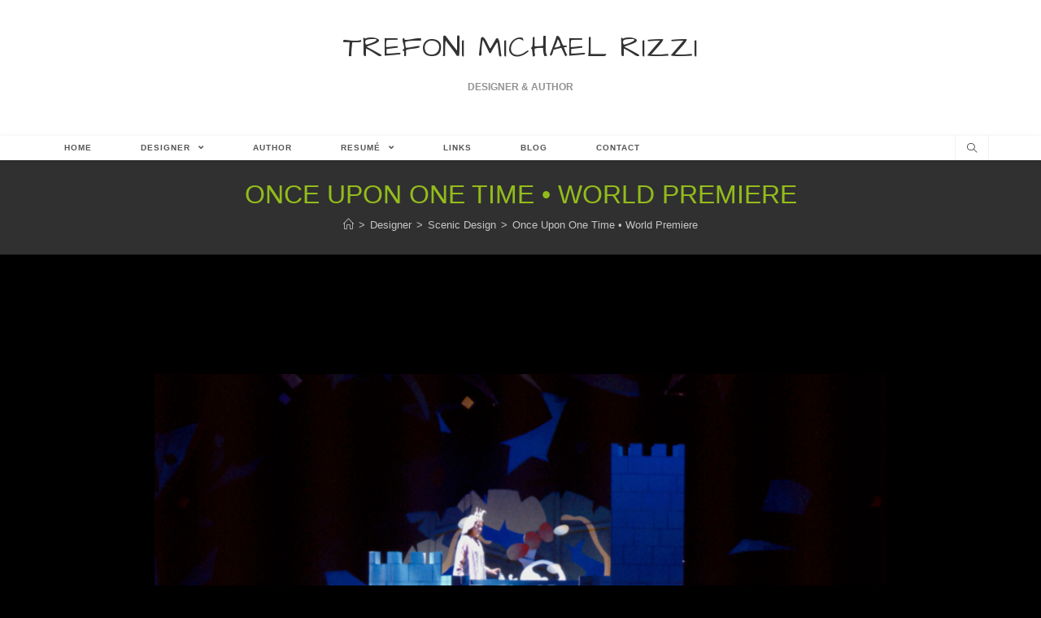

--- FILE ---
content_type: text/html; charset=UTF-8
request_url: http://tmrizzi.com/designer/scenic-design/once-upon-one-time/
body_size: 8486
content:

<!DOCTYPE html>
<html class="html" lang="en-US" itemscope itemtype="http://schema.org/WebPage">
<head>
	<meta charset="UTF-8">
	<link rel="profile" href="http://gmpg.org/xfn/11">

	<title>Once Upon One Time • World Premiere &#8211; Trefoni Michael Rizzi</title>
<meta name='robots' content='max-image-preview:large' />
<link rel="pingback" href="http://tmrizzi.com/xmlrpc.php">
<meta name="viewport" content="width=device-width, initial-scale=1"><meta property="og:type" content="article" />
<meta property="og:title" content="Once Upon One Time • World Premiere" />
<meta property="og:description" content="Scenic Design • Kennedy Theatre • Tamara Hunt • Director" />
<meta property="og:url" content="http://tmrizzi.com/designer/scenic-design/once-upon-one-time/" />
<meta property="og:site_name" content="Trefoni Michael Rizzi" />
<meta property="article:author" content="www.facebook.com/trefoni.rizzi" />
<meta property="article:publisher" content="www.facebook.com/trefoni.rizzi" />
<meta name="twitter:card" content="summary_large_image" />
<meta name="twitter:title" content="Once Upon One Time • World Premiere" />
<meta name="twitter:description" content="Scenic Design • Kennedy Theatre • Tamara Hunt • Director" />
<meta name="twitter:site" content="@tmrizzi" />
<meta name="twitter:creator" content="@tmrizzi" />
<link rel='dns-prefetch' href='//cdnjs.cloudflare.com' />
<link rel='dns-prefetch' href='//use.fontawesome.com' />
<link rel='dns-prefetch' href='//fonts.googleapis.com' />
<link rel='dns-prefetch' href='//s.w.org' />
<link rel="alternate" type="application/rss+xml" title="Trefoni Michael Rizzi &raquo; Feed" href="http://tmrizzi.com/feed/" />
<link rel="alternate" type="application/rss+xml" title="Trefoni Michael Rizzi &raquo; Comments Feed" href="http://tmrizzi.com/comments/feed/" />
<link rel="alternate" type="application/rss+xml" title="Trefoni Michael Rizzi &raquo; Once Upon One Time • World Premiere Comments Feed" href="http://tmrizzi.com/designer/scenic-design/once-upon-one-time/feed/" />
		<script type="text/javascript">
			window._wpemojiSettings = {"baseUrl":"https:\/\/s.w.org\/images\/core\/emoji\/13.0.1\/72x72\/","ext":".png","svgUrl":"https:\/\/s.w.org\/images\/core\/emoji\/13.0.1\/svg\/","svgExt":".svg","source":{"concatemoji":"http:\/\/tmrizzi.com\/wp-includes\/js\/wp-emoji-release.min.js?ver=5.7.14"}};
			!function(e,a,t){var n,r,o,i=a.createElement("canvas"),p=i.getContext&&i.getContext("2d");function s(e,t){var a=String.fromCharCode;p.clearRect(0,0,i.width,i.height),p.fillText(a.apply(this,e),0,0);e=i.toDataURL();return p.clearRect(0,0,i.width,i.height),p.fillText(a.apply(this,t),0,0),e===i.toDataURL()}function c(e){var t=a.createElement("script");t.src=e,t.defer=t.type="text/javascript",a.getElementsByTagName("head")[0].appendChild(t)}for(o=Array("flag","emoji"),t.supports={everything:!0,everythingExceptFlag:!0},r=0;r<o.length;r++)t.supports[o[r]]=function(e){if(!p||!p.fillText)return!1;switch(p.textBaseline="top",p.font="600 32px Arial",e){case"flag":return s([127987,65039,8205,9895,65039],[127987,65039,8203,9895,65039])?!1:!s([55356,56826,55356,56819],[55356,56826,8203,55356,56819])&&!s([55356,57332,56128,56423,56128,56418,56128,56421,56128,56430,56128,56423,56128,56447],[55356,57332,8203,56128,56423,8203,56128,56418,8203,56128,56421,8203,56128,56430,8203,56128,56423,8203,56128,56447]);case"emoji":return!s([55357,56424,8205,55356,57212],[55357,56424,8203,55356,57212])}return!1}(o[r]),t.supports.everything=t.supports.everything&&t.supports[o[r]],"flag"!==o[r]&&(t.supports.everythingExceptFlag=t.supports.everythingExceptFlag&&t.supports[o[r]]);t.supports.everythingExceptFlag=t.supports.everythingExceptFlag&&!t.supports.flag,t.DOMReady=!1,t.readyCallback=function(){t.DOMReady=!0},t.supports.everything||(n=function(){t.readyCallback()},a.addEventListener?(a.addEventListener("DOMContentLoaded",n,!1),e.addEventListener("load",n,!1)):(e.attachEvent("onload",n),a.attachEvent("onreadystatechange",function(){"complete"===a.readyState&&t.readyCallback()})),(n=t.source||{}).concatemoji?c(n.concatemoji):n.wpemoji&&n.twemoji&&(c(n.twemoji),c(n.wpemoji)))}(window,document,window._wpemojiSettings);
		</script>
		<style type="text/css">
img.wp-smiley,
img.emoji {
	display: inline !important;
	border: none !important;
	box-shadow: none !important;
	height: 1em !important;
	width: 1em !important;
	margin: 0 .07em !important;
	vertical-align: -0.1em !important;
	background: none !important;
	padding: 0 !important;
}
</style>
	<link rel='stylesheet' id='wp-block-library-css'  href='http://tmrizzi.com/wp-includes/css/dist/block-library/style.min.css?ver=5.7.14' type='text/css' media='all' />
<link rel='stylesheet' id='wp-block-library-theme-css'  href='http://tmrizzi.com/wp-includes/css/dist/block-library/theme.min.css?ver=5.7.14' type='text/css' media='all' />
<link rel='stylesheet' id='ngg_pro_slideshow_theme_css-css'  href='http://tmrizzi.com/wp-content/plugins/nextgen-gallery-pro/modules/nextgen_pro_slideshow/static/theme/galleria.nextgen_pro_slideshow.css?ver=2.0' type='text/css' media='all' />
<link rel='stylesheet' id='ngg_trigger_buttons-css'  href='http://tmrizzi.com/wp-content/plugins/nextgen-gallery/products/photocrati_nextgen/modules/nextgen_gallery_display/static/trigger_buttons.css?ver=3.11' type='text/css' media='all' />
<link rel='stylesheet' id='fancybox-0-css'  href='http://tmrizzi.com/wp-content/plugins/nextgen-gallery/products/photocrati_nextgen/modules/lightbox/static/fancybox/jquery.fancybox-1.3.4.css?ver=3.11' type='text/css' media='all' />
<link rel='stylesheet' id='fontawesome_v4_shim_style-css'  href='https://use.fontawesome.com/releases/v5.3.1/css/v4-shims.css?ver=5.7.14' type='text/css' media='all' />
<link rel='stylesheet' id='photocrati-image_protection-css-css'  href='http://tmrizzi.com/wp-content/plugins/nextgen-gallery-pro/modules/image_protection/static/custom.css?ver=5.7.14' type='text/css' media='all' />
<link rel='preload' as='style' crossorigin onload="this.rel='stylesheet'" id='font-awesome-css'  href='http://tmrizzi.com/wp-content/themes/photocrati/assets/fonts/fontawesome/css/all.min.css?ver=5.7.2' type='text/css' media='all' />
<link rel='stylesheet' id='dashicons-css'  href='http://tmrizzi.com/wp-includes/css/dashicons.min.css?ver=5.7.14' type='text/css' media='all' />
<link rel='preload' as='style' crossorigin onload="this.rel='stylesheet'" id='simple-line-icons-css'  href='http://tmrizzi.com/wp-content/themes/photocrati/assets/css/third/simple-line-icons.min.css?ver=2.4.0' type='text/css' media='all' />
<link rel='stylesheet' id='reactr-style-css'  href='http://tmrizzi.com/wp-content/themes/photocrati/assets/css/style.min.css?ver=10.0.11' type='text/css' media='all' />
<link rel='stylesheet' id='reactr-google-font-architects-daughter-css'  href='//fonts.googleapis.com/css?family=Architects+Daughter%3A100%2C200%2C300%2C400%2C500%2C600%2C700%2C800%2C900%2C100i%2C200i%2C300i%2C400i%2C500i%2C600i%2C700i%2C800i%2C900i&#038;subset=latin&#038;ver=5.7.14' type='text/css' media='all' />
<link rel='stylesheet' id='nextgen_widgets_style-css'  href='http://tmrizzi.com/wp-content/plugins/nextgen-gallery/products/photocrati_nextgen/modules/widget/static/widgets.css?ver=3.11' type='text/css' media='all' />
<link rel='stylesheet' id='nextgen_basic_thumbnails_style-css'  href='http://tmrizzi.com/wp-content/plugins/nextgen-gallery/products/photocrati_nextgen/modules/nextgen_basic_gallery/static/thumbnails/nextgen_basic_thumbnails.css?ver=3.11' type='text/css' media='all' />
<link rel='stylesheet' id='nextgen_basic_slideshow_style-css'  href='http://tmrizzi.com/wp-content/plugins/nextgen-gallery/products/photocrati_nextgen/modules/nextgen_basic_gallery/static/slideshow/ngg_basic_slideshow.css?ver=3.11' type='text/css' media='all' />
<link rel='stylesheet' id='reactr-side-panel-style-css'  href='http://tmrizzi.com/wp-content/themes/photocrati/inc/side-panel/assets/css/style.min.css?ver=5.7.14' type='text/css' media='all' />
<link rel='stylesheet' id='nggallery-css'  href='http://tmrizzi.com/wp-content/ngg_styles/nggallery.css?ver=3.11' type='text/css' media='all' />
<script type='text/javascript' src='http://tmrizzi.com/wp-includes/js/jquery/jquery.min.js?ver=3.5.1' id='jquery-core-js'></script>
<script type='text/javascript' src='http://tmrizzi.com/wp-includes/js/jquery/jquery-migrate.min.js?ver=3.3.2' id='jquery-migrate-js'></script>
<script type='text/javascript' src='http://tmrizzi.com/wp-content/plugins/nextgen-gallery-pro/modules/galleria/static/galleria-1.6.1.js?ver=1.6.1' id='ngg_galleria-js'></script>
<script type='text/javascript' src='http://tmrizzi.com/wp-content/plugins/nextgen-gallery-pro/modules/galleria/static/intersection-observer.js?ver=20181023' id='ngg_intersection_observer_polyfill-js'></script>
<script type='text/javascript' src='http://tmrizzi.com/wp-content/plugins/nextgen-gallery-pro/modules/galleria/static/ngg_galleria.js?ver=1.0' id='ngg_galleria_init-js'></script>
<script type='text/javascript' src='http://tmrizzi.com/wp-content/plugins/nextgen-gallery-pro/modules/picturefill/static/picturefill.min.js?ver=3.0.2' id='picturefill-js'></script>
<script type='text/javascript' id='photocrati_ajax-js-extra'>
/* <![CDATA[ */
var photocrati_ajax = {"url":"http:\/\/tmrizzi.com\/index.php?photocrati_ajax=1","wp_home_url":"http:\/\/tmrizzi.com","wp_site_url":"http:\/\/tmrizzi.com","wp_root_url":"http:\/\/tmrizzi.com","wp_plugins_url":"http:\/\/tmrizzi.com\/wp-content\/plugins","wp_content_url":"http:\/\/tmrizzi.com\/wp-content","wp_includes_url":"http:\/\/tmrizzi.com\/wp-includes\/","ngg_param_slug":"nggallery"};
/* ]]> */
</script>
<script type='text/javascript' src='http://tmrizzi.com/wp-content/plugins/nextgen-gallery/products/photocrati_nextgen/modules/ajax/static/ajax.min.js?ver=3.11' id='photocrati_ajax-js'></script>
<script type='text/javascript' src='https://use.fontawesome.com/releases/v5.3.1/js/v4-shims.js?ver=5.3.1' id='fontawesome_v4_shim-js'></script>
<script type='text/javascript' defer integrity="sha384-kW+oWsYx3YpxvjtZjFXqazFpA7UP/MbiY4jvs+RWZo2+N94PFZ36T6TFkc9O3qoB" crossorigin="anonymous" data-auto-replace-svg="false" data-keep-original-source="false" data-search-pseudo-elements src='https://use.fontawesome.com/releases/v5.3.1/js/all.js?ver=5.3.1' id='fontawesome-js'></script>
<script type='text/javascript' src='http://tmrizzi.com/wp-content/plugins/nextgen-gallery-pro/modules/image_protection/static/pressure.js?ver=5.7.14' id='pressure-js'></script>
<script type='text/javascript' id='photocrati-image_protection-js-js-extra'>
/* <![CDATA[ */
var photocrati_image_protection_global = {"enabled":"1"};
/* ]]> */
</script>
<script type='text/javascript' src='http://tmrizzi.com/wp-content/plugins/nextgen-gallery-pro/modules/image_protection/static/custom.js?ver=2.2.0' id='photocrati-image_protection-js-js'></script>
<link rel="https://api.w.org/" href="http://tmrizzi.com/wp-json/" /><link rel="alternate" type="application/json" href="http://tmrizzi.com/wp-json/wp/v2/pages/370" /><link rel="EditURI" type="application/rsd+xml" title="RSD" href="http://tmrizzi.com/xmlrpc.php?rsd" />
<link rel="wlwmanifest" type="application/wlwmanifest+xml" href="http://tmrizzi.com/wp-includes/wlwmanifest.xml" /> 
<meta name="generator" content="WordPress 5.7.14" />
<link rel="canonical" href="http://tmrizzi.com/designer/scenic-design/once-upon-one-time/" />
<link rel='shortlink' href='http://tmrizzi.com/?p=370' />
<link rel="alternate" type="application/json+oembed" href="http://tmrizzi.com/wp-json/oembed/1.0/embed?url=http%3A%2F%2Ftmrizzi.com%2Fdesigner%2Fscenic-design%2Fonce-upon-one-time%2F" />
<link rel="alternate" type="text/xml+oembed" href="http://tmrizzi.com/wp-json/oembed/1.0/embed?url=http%3A%2F%2Ftmrizzi.com%2Fdesigner%2Fscenic-design%2Fonce-upon-one-time%2F&#038;format=xml" />
<style type="text/css">.recentcomments a{display:inline !important;padding:0 !important;margin:0 !important;}</style><!-- Reactr CSS -->
<style type="text/css">
.page-header{background-color:#303030}/* General CSS */body,.has-parallax-footer:not(.separate-layout) #main{background-color:#000000}body{background-image:url()}body{background-position:top center}body{background-attachment:fixed}body{background-repeat:}body{background-size:cover}/* Header CSS */#site-header.top-header .reactr-social-menu,#site-header.top-header #search-toggle{height:30px}#site-header.top-header #site-navigation-wrap .dropdown-menu >li >a,#site-header.top-header .reactr-mobile-menu-icon a{line-height:30px}#site-header.has-header-media .overlay-header-media{background-color:rgba(0,0,0,0.5)}/* Menu CSS */#site-navigation-wrap .dropdown-menu >li >a{padding:0 30px}/* Body CSS */.page-header,.has-transparent-header .page-header{padding:20px 0 20px 0}.site-breadcrumbs a,.background-image-page-header .site-breadcrumbs a{color:#c6c6c6}/* Sidebar and Footer CSS */.sidebar-container a:not(.button){color:#888888}.sidebar-container a:not(.button):hover,.sidebar-container a:not(.button):active,.sidebar-container a:not(.button):focus{color:#666666}/* Side Panel CSS */@media (max-width:768px){#side-panel-wrap{width:100px}.reactr-sp-right #side-panel-wrap{right:-100px}.reactr-sp-right.reactr-sp-opened #outer-wrap{left:-100px}.reactr-sp-left #side-panel-wrap{left:-100px}.reactr-sp-left.reactr-sp-opened #outer-wrap{right:-100px}}@media (max-width:480px){#side-panel-wrap{width:100px}.reactr-sp-right #side-panel-wrap{right:-100px}.reactr-sp-right.reactr-sp-opened #outer-wrap{left:-100px}.reactr-sp-left #side-panel-wrap{left:-100px}.reactr-sp-left.reactr-sp-opened #outer-wrap{right:-100px}}#side-panel-wrap #side-panel-content{padding:20px 30px 30px 30px}@media (max-width:959px){li.side-panel-li,#side-panel-wrap,.reactr-mobile-menu-icon a.side-panel-btn{display:none !important}}@media (max-width:959px){.side-panel-title-btn{display:none !important}}/* Typography CSS */body{color:;font-size:;line-height:;letter-spacing:0}@media (max-width:768px){body{font-size:;line-height:;letter-spacing:0}}@media (max-width:480px){body{font-size:;line-height:;letter-spacing:0}}h1,h2,h3,h4,h5,h6,.theme-heading,.widget-title,.reactr-widget-recent-posts-title,.comment-reply-title,.entry-title,.sidebar-box .widget-title{color:;line-height:;letter-spacing:0}@media (max-width:768px){h1,h2,h3,h4,h5,h6,.theme-heading,.widget-title,.reactr-widget-recent-posts-title,.comment-reply-title,.entry-title,.sidebar-box .widget-title{font-size:;line-height:;letter-spacing:0}}@media (max-width:480px){h1,h2,h3,h4,h5,h6,.theme-heading,.widget-title,.reactr-widget-recent-posts-title,.comment-reply-title,.entry-title,.sidebar-box .widget-title{font-size:;line-height:;letter-spacing:0}}h1{color:;font-size:;line-height:;letter-spacing:0}@media (max-width:768px){h1{font-size:;line-height:;letter-spacing:0}}@media (max-width:480px){h1{font-size:;line-height:;letter-spacing:0}}h2{color:;font-size:;line-height:;letter-spacing:0}@media (max-width:768px){h2{font-size:;line-height:;letter-spacing:0}}@media (max-width:480px){h2{font-size:;line-height:;letter-spacing:0}}h3{color:;font-size:;line-height:;letter-spacing:0}@media (max-width:768px){h3{font-size:;line-height:;letter-spacing:0}}@media (max-width:480px){h3{font-size:;line-height:;letter-spacing:0}}h4{color:;font-size:;line-height:;letter-spacing:0}@media (max-width:768px){h4{font-size:;line-height:;letter-spacing:0}}@media (max-width:480px){h4{font-size:;line-height:;letter-spacing:0}}#site-logo a.site-logo-text,#site-logo a.site-logo-text:hover,#site-logo a.site-logo-text:focus,#site-logo a.site-logo-text:active,.middle-site-logo a,.middle-site-logo a:hover,.middle-site-logo a:focus,.middle-site-logo a:active{color:;font-family:Architects Daughter;font-size:36px;line-height:0;letter-spacing:1px}@media (max-width:768px){#site-logo a.site-logo-text,#site-logo a.site-logo-text:hover,#site-logo a.site-logo-text:focus,#site-logo a.site-logo-text:active,.middle-site-logo a,.middle-site-logo a:hover,.middle-site-logo a:focus,.middle-site-logo a:active{font-size:36px;line-height:0;letter-spacing:1px}}@media (max-width:480px){#site-logo a.site-logo-text,#site-logo a.site-logo-text:hover,#site-logo a.site-logo-text:focus,#site-logo a.site-logo-text:active,.middle-site-logo a,.middle-site-logo a:hover,.middle-site-logo a:focus,.middle-site-logo a:active{font-size:36px;line-height:0;letter-spacing:1px}}#site-description h2,#site-header.top-header #site-logo #site-description h2{color:;font-size:;letter-spacing:0}@media (max-width:768px){#site-description h2,#site-header.top-header #site-logo #site-description h2{font-size:;line-height:0;letter-spacing:0}}@media (max-width:480px){#site-description h2,#site-header.top-header #site-logo #site-description h2{font-size:;line-height:0;letter-spacing:0}}#top-bar-content,#top-bar-social-alt{font-size:;line-height:;letter-spacing:0}@media (max-width:768px){#top-bar-content,#top-bar-social-alt{font-size:;line-height:;letter-spacing:0}}@media (max-width:480px){#top-bar-content,#top-bar-social-alt{font-size:;line-height:;letter-spacing:0}}#site-navigation-wrap .dropdown-menu >li >a,#site-header.full_screen-header .fs-dropdown-menu >li >a,#site-header.top-header #site-navigation-wrap .dropdown-menu >li >a,#site-header.center-header #site-navigation-wrap .dropdown-menu >li >a,#site-header.medium-header #site-navigation-wrap .dropdown-menu >li >a,.reactr-mobile-menu-icon a{font-size:10px;letter-spacing:1px}@media (max-width:768px){#site-navigation-wrap .dropdown-menu >li >a,#site-header.full_screen-header .fs-dropdown-menu >li >a,#site-header.top-header #site-navigation-wrap .dropdown-menu >li >a,#site-header.center-header #site-navigation-wrap .dropdown-menu >li >a,#site-header.medium-header #site-navigation-wrap .dropdown-menu >li >a,.reactr-mobile-menu-icon a{font-size:10px;line-height:;letter-spacing:1px}}@media (max-width:480px){#site-navigation-wrap .dropdown-menu >li >a,#site-header.full_screen-header .fs-dropdown-menu >li >a,#site-header.top-header #site-navigation-wrap .dropdown-menu >li >a,#site-header.center-header #site-navigation-wrap .dropdown-menu >li >a,#site-header.medium-header #site-navigation-wrap .dropdown-menu >li >a,.reactr-mobile-menu-icon a{font-size:10px;line-height:;letter-spacing:1px}}.dropdown-menu ul li a.menu-link,#site-header.full_screen-header .fs-dropdown-menu ul.sub-menu li a{font-size:;line-height:;letter-spacing:px}@media (max-width:768px){.dropdown-menu ul li a.menu-link,#site-header.full_screen-header .fs-dropdown-menu ul.sub-menu li a{font-size:;line-height:;letter-spacing:px}}@media (max-width:480px){.dropdown-menu ul li a.menu-link,#site-header.full_screen-header .fs-dropdown-menu ul.sub-menu li a{font-size:;line-height:;letter-spacing:px}}.sidr-class-dropdown-menu li a,a.sidr-class-toggle-sidr-close,#mobile-dropdown ul li a,body #mobile-fullscreen ul li a{font-size:;line-height:;letter-spacing:0}@media (max-width:768px){.sidr-class-dropdown-menu li a,a.sidr-class-toggle-sidr-close,#mobile-dropdown ul li a,body #mobile-fullscreen ul li a{font-size:;line-height:;letter-spacing:0}}@media (max-width:480px){.sidr-class-dropdown-menu li a,a.sidr-class-toggle-sidr-close,#mobile-dropdown ul li a,body #mobile-fullscreen ul li a{font-size:;line-height:;letter-spacing:0}}.page-header .page-header-title,.page-header.background-image-page-header .page-header-title{color:#93bc1b;font-size:;text-transform:uppercase;line-height:;letter-spacing:0}@media (max-width:768px){.page-header .page-header-title,.page-header.background-image-page-header .page-header-title{font-size:;line-height:;letter-spacing:0}}@media (max-width:480px){.page-header .page-header-title,.page-header.background-image-page-header .page-header-title{font-size:;line-height:;letter-spacing:0}}.overlay-blog-entry-date{color:;font-size:;line-height:;letter-spacing:0}@media (max-width:768px){.overlay-blog-entry-date{font-size:;line-height:;letter-spacing:0}}@media (max-width:480px){.overlay-blog-entry-date{font-size:;line-height:;letter-spacing:0}}.blog-entry.post .blog-entry-header .entry-title a{color:#c6c6c6;font-size:;line-height:;letter-spacing:0}@media (max-width:768px){.blog-entry.post .blog-entry-header .entry-title a{font-size:;line-height:;letter-spacing:0}}@media (max-width:480px){.blog-entry.post .blog-entry-header .entry-title a{font-size:;line-height:;letter-spacing:0}}.single-post .page-header .page-header-title,.single-post .page-header.background-image-page-header .page-header-title{color:;font-size:;line-height:;letter-spacing:px}@media (max-width:768px){.single-post .page-header .page-header-title,.single-post .page-header.background-image-page-header .page-header-title{font-size:;line-height:;letter-spacing:px}}@media (max-width:480px){.single-post .page-header .page-header-title,.single-post .page-header.background-image-page-header .page-header-title{font-size:;line-height:;letter-spacing:px}}.single-post .entry-title{color:;font-size:;line-height:;letter-spacing:px}@media (max-width:768px){.single-post .entry-title{font-size:;line-height:;letter-spacing:px}}@media (max-width:480px){.single-post .entry-title{font-size:;line-height:;letter-spacing:px}}.site-breadcrumbs{font-size:;letter-spacing:0}@media (max-width:768px){.site-breadcrumbs{font-size:;line-height:;letter-spacing:0}}@media (max-width:480px){.site-breadcrumbs{font-size:;line-height:;letter-spacing:0}}.sidebar-box .widget-title{color:;font-size:;line-height:;letter-spacing:px}@media (max-width:768px){.sidebar-box .widget-title{font-size:;line-height:;letter-spacing:px}}@media (max-width:480px){.sidebar-box .widget-title{font-size:;line-height:;letter-spacing:px}}.sidebar-box,.sidebar-container input[type="text"],.sidebar-container ::placeholder,.sidebar-container select{color:;font-size:;line-height:;letter-spacing:px}@media (max-width:768px){.sidebar-box,.sidebar-container input[type="text"],.sidebar-container ::placeholder,.sidebar-container select{font-size:;line-height:;letter-spacing:px}}@media (max-width:480px){.sidebar-box,.sidebar-container input[type="text"],.sidebar-container ::placeholder,.sidebar-container select{font-size:;line-height:;letter-spacing:px}}#footer-widgets .footer-box .widget-title{color:;font-size:;line-height:;letter-spacing:px}@media (max-width:768px){#footer-widgets .footer-box .widget-title{font-size:;line-height:;letter-spacing:px}}@media (max-width:480px){#footer-widgets .footer-box .widget-title{font-size:;line-height:;letter-spacing:px}}.footer-box,#footer-widgets ::placeholder,#footer-widgets select{color:;font-size:;line-height:;letter-spacing:px}@media (max-width:768px){.footer-box,#footer-widgets ::placeholder,#footer-widgets select{font-size:;line-height:;letter-spacing:px}}@media (max-width:480px){.footer-box,#footer-widgets ::placeholder,#footer-widgets select{font-size:;line-height:;letter-spacing:px}}#footer-bottom #copyright{font-size:;line-height:;letter-spacing:0}@media (max-width:768px){#footer-bottom #copyright{font-size:;line-height:;letter-spacing:0}}@media (max-width:480px){#footer-bottom #copyright{font-size:;line-height:;letter-spacing:0}}#footer-bottom #footer-bottom-menu{font-size:;line-height:;letter-spacing:0}@media (max-width:768px){#footer-bottom #footer-bottom-menu{font-size:;line-height:;letter-spacing:0}}@media (max-width:480px){#footer-bottom #footer-bottom-menu{font-size:;line-height:;letter-spacing:0}}
</style></head>

<body class="page-template-default page page-id-370 page-child parent-pageid-25 wp-embed-responsive reactr-theme sidebar-mobile top-header-style default-breakpoint content-full-width content-max-width has-breadcrumbs reactr-sp-right reactr-sp-no-breakpoint">

	
	<div id="outer-wrap" class="site clr">

		
		<div id="wrap" class="clr">

			
			
<header id="site-header" class="top-header clr" data-height="54" itemscope="itemscope" itemtype="http://schema.org/WPHeader">
	
	
	<div class="header-bottom clr">
		<div class="container">
			

<div id="site-logo" class="clr" itemscope itemtype="http://schema.org/Brand">

	
	<div id="site-logo-inner" class="clr">

		
		
			<a href="http://tmrizzi.com/" rel="home" class="site-title site-logo-text">
				Trefoni Michael Rizzi
							</a>

		
	</div><!-- #site-logo-inner -->

	
			<div id="site-description"><h2>Designer &amp; Author</h2></div>
	
</div><!-- #site-logo -->

		</div>
	</div>

<div class="header-top clr">

	
	<div id="site-header-inner" class="clr container">

		
		<div class="left clr">

			<div class="inner">
				
						<div id="site-navigation-wrap" class="clr">
	
		
		
		<nav id="site-navigation" class="navigation main-navigation clr" itemscope="itemscope" itemtype="http://schema.org/SiteNavigationElement">

			<ul id="menu-master" class="main-menu dropdown-menu sf-menu"><li id="menu-item-51" class="menu-item menu-item-type-post_type menu-item-object-page menu-item-home menu-item-51"><a href="http://tmrizzi.com/" class="menu-link"><span class="text-wrap">Home</span></a></li><li id="menu-item-50" class="menu-item menu-item-type-post_type menu-item-object-page current-page-ancestor menu-item-has-children dropdown menu-item-50"><a href="http://tmrizzi.com/designer/" class="menu-link"><span class="text-wrap">Designer <span class="nav-arrow fas fa-angle-down"></span></span></a>
<ul class="sub-menu">
	<li id="menu-item-63" class="menu-item menu-item-type-post_type menu-item-object-page current-page-ancestor menu-item-63"><a href="http://tmrizzi.com/designer/scenic-design/" class="menu-link"><span class="text-wrap">Scenic Design</span></a></li>	<li id="menu-item-56" class="menu-item menu-item-type-post_type menu-item-object-page menu-item-56"><a href="http://tmrizzi.com/designer/lighting-design/" class="menu-link"><span class="text-wrap">Lighting Design</span></a></li>	<li id="menu-item-649" class="menu-item menu-item-type-post_type menu-item-object-page menu-item-649"><a href="http://tmrizzi.com/designer/projection-design/" class="menu-link"><span class="text-wrap">Projection Design</span></a></li>	<li id="menu-item-54" class="menu-item menu-item-type-post_type menu-item-object-page menu-item-54"><a href="http://tmrizzi.com/designer/costume-design/" class="menu-link"><span class="text-wrap">Costume Design</span></a></li>	<li id="menu-item-61" class="menu-item menu-item-type-post_type menu-item-object-page menu-item-61"><a href="http://tmrizzi.com/designer/puppetry/" class="menu-link"><span class="text-wrap">Puppetry</span></a></li>	<li id="menu-item-60" class="menu-item menu-item-type-post_type menu-item-object-page menu-item-60"><a href="http://tmrizzi.com/designer/production-design/" class="menu-link"><span class="text-wrap">Production Design</span></a></li>	<li id="menu-item-66" class="menu-item menu-item-type-post_type menu-item-object-page menu-item-66"><a href="http://tmrizzi.com/designer/web-design/" class="menu-link"><span class="text-wrap">Web Design</span></a></li>	<li id="menu-item-59" class="menu-item menu-item-type-post_type menu-item-object-page menu-item-59"><a href="http://tmrizzi.com/designer/print-design/" class="menu-link"><span class="text-wrap">Graphic Design and Branding</span></a></li></ul>
</li><li id="menu-item-49" class="menu-item menu-item-type-post_type menu-item-object-page menu-item-49"><a href="http://tmrizzi.com/author/" class="menu-link"><span class="text-wrap">Author</span></a></li><li id="menu-item-62" class="menu-item menu-item-type-post_type menu-item-object-page menu-item-has-children dropdown menu-item-62"><a href="http://tmrizzi.com/resume/" class="menu-link"><span class="text-wrap">Resumé <span class="nav-arrow fas fa-angle-down"></span></span></a>
<ul class="sub-menu">
	<li id="menu-item-55" class="menu-item menu-item-type-post_type menu-item-object-page menu-item-55"><a href="http://tmrizzi.com/resume/design-resume/" class="menu-link"><span class="text-wrap">Design Resumé</span></a></li>	<li id="menu-item-53" class="menu-item menu-item-type-post_type menu-item-object-page menu-item-53"><a href="http://tmrizzi.com/resume/author-resume/" class="menu-link"><span class="text-wrap">Author Resumé</span></a></li></ul>
</li><li id="menu-item-57" class="menu-item menu-item-type-post_type menu-item-object-page menu-item-57"><a href="http://tmrizzi.com/links/" class="menu-link"><span class="text-wrap">Links</span></a></li><li id="menu-item-69" class="menu-item menu-item-type-post_type menu-item-object-page menu-item-69"><a href="http://tmrizzi.com/blog/" class="menu-link"><span class="text-wrap">Blog</span></a></li><li id="menu-item-70" class="menu-item menu-item-type-post_type menu-item-object-page menu-item-70"><a href="http://tmrizzi.com/contact/" class="menu-link"><span class="text-wrap">Contact</span></a></li></ul>
		</nav><!-- #site-navigation -->

		
		
			</div><!-- #site-navigation-wrap -->
	
	

				
	<div class="reactr-mobile-menu-icon clr mobile-right">

		
		
		
		<a href="#" class="mobile-menu">
							<i class="fas fa-bars"></i>
							<span class="reactr-text">Menu</span>

						</a>

		
		
		
	</div><!-- #reactr-mobile-menu-navbar -->


			</div>
			
		</div>

		<div class="right clr">

			<div class="inner">
				
				<div id="search-toggle"><a href="#" class="site-search-toggle search-dropdown-toggle"><span class="icon-magnifier"></span></a></div>
<div id="searchform-dropdown" class="header-searchform-wrap clr">
	
<form method="get" class="searchform" id="searchform" action="http://tmrizzi.com/">
	<input type="text" class="field" name="s" id="s" placeholder="Search">
	</form></div><!-- #searchform-dropdown -->
			</div>

		</div>

	</div><!-- #site-header-inner -->

	
	
</div><!-- .header-top -->


	
</header><!-- #site-header -->


						
			<main id="main" class="site-main clr" >

				

<header class="page-header centered-page-header">

	
	<div class="container clr page-header-inner">

		
			<h1 class="page-header-title clr" itemprop="headline">Once Upon One Time • World Premiere</h1>

			
		
		<nav role="navigation" aria-label="Breadcrumbs" class="site-breadcrumbs clr position-under-title" itemprop="breadcrumb"><ul class="trail-items" itemscope itemtype="http://schema.org/BreadcrumbList"><meta name="numberOfItems" content="4" /><meta name="itemListOrder" content="Ascending" /><li class="trail-item trail-begin" itemprop="itemListElement" itemscope itemtype="http://schema.org/ListItem"><a href="http://tmrizzi.com" rel="home" aria-label="Home"><span itemprop="name"><span class="icon-home"></span><span class="breadcrumb-home has-icon">Home</span></span></a><span class="breadcrumb-sep">></span><meta content="1" itemprop="position" /></li><li class="trail-item" itemprop="itemListElement" itemscope itemtype="http://schema.org/ListItem"><a href="http://tmrizzi.com/designer/"><span itemprop="name">Designer</span></a><span class="breadcrumb-sep">></span><meta content="2" itemprop="position" /></li><li class="trail-item" itemprop="itemListElement" itemscope itemtype="http://schema.org/ListItem"><a href="http://tmrizzi.com/designer/scenic-design/"><span itemprop="name">Scenic Design</span></a><span class="breadcrumb-sep">></span><meta content="3" itemprop="position" /></li><li class="trail-item trail-end" itemprop="itemListElement" itemscope itemtype="http://schema.org/ListItem"><span itemprop="name">Once Upon One Time • World Premiere</span><meta content="4" itemprop="position" /></li></ul></nav>
	</div><!-- .page-header-inner -->

	
	
</header><!-- .page-header -->


	
	<div id="content-wrap" class="container clr">

		
		<div id="primary" class="content-area clr">

			
			<div id="content" class="site-content clr">

				
				
<article class="single-page-article clr">

	
<div class="entry clr" itemprop="text">
		<div class="ngg-galleria-parent nextgen_pro_slideshow"
     data-id="a1be7e880c97bade2eebb179199944be"
     id="displayed_gallery_a1be7e880c97bade2eebb179199944be">
	<div class="ngg-galleria"></div>

    <div class="ngg-galleria-offscreen-seo-wrapper">
                    <a href="http://tmrizzi.com/wp-content/gallery/once-upon-one-time/S-Time-1.jpg"
               title=""
               data-src="http://tmrizzi.com/wp-content/gallery/once-upon-one-time/S-Time-1.jpg"
               data-thumbnail="http://tmrizzi.com/wp-content/gallery/once-upon-one-time/thumbs/thumbs_S-Time-1.jpg"
               data-image-id="408"
               data-title="S-Time-1"
               data-description=""
                class="ngg-fancybox" rel="a1be7e880c97bade2eebb179199944be" data-ngg-protect="1">
                <picture>
	
<source srcset='http://tmrizzi.com/wp-content/gallery/once-upon-one-time/S-Time-1.jpg' media=''>
<img title="S-Time-1" alt="S-Time-1" width="900" height="581" style="max-width:900px;max-height:581px" src="http://tmrizzi.com/wp-content/gallery/once-upon-one-time/S-Time-1.jpg" srcset="http://tmrizzi.com/wp-content/gallery/once-upon-one-time/S-Time-1.jpg" onerror="nggRetryFailedImage(this);"/>
</picture>            </a>
                        <a href="http://tmrizzi.com/wp-content/gallery/once-upon-one-time/S-Time-2.jpg"
               title=""
               data-src="http://tmrizzi.com/wp-content/gallery/once-upon-one-time/S-Time-2.jpg"
               data-thumbnail="http://tmrizzi.com/wp-content/gallery/once-upon-one-time/thumbs/thumbs_S-Time-2.jpg"
               data-image-id="409"
               data-title="S-Time-2"
               data-description=""
                class="ngg-fancybox" rel="a1be7e880c97bade2eebb179199944be" data-ngg-protect="1">
                <picture>
	
<source srcset='http://tmrizzi.com/wp-content/gallery/once-upon-one-time/S-Time-2.jpg' media=''>
<img title="S-Time-2" alt="S-Time-2" width="900" height="581" style="max-width:900px;max-height:581px" src="http://tmrizzi.com/wp-content/gallery/once-upon-one-time/S-Time-2.jpg" srcset="http://tmrizzi.com/wp-content/gallery/once-upon-one-time/S-Time-2.jpg" onerror="nggRetryFailedImage(this);"/>
</picture>            </a>
                </div>
</div>

<p style="text-align: center;"><em>Scenic Design • Kennedy Theatre •&nbsp;Tamara Hunt • Director</em></p>
	</div> 
</article>
				
			</div><!-- #content -->

			
		</div><!-- #primary -->

		
	</div><!-- #content-wrap -->

	

        </main><!-- #main -->

        
        
        
<footer id="footer" class="site-footer" itemscope="itemscope" itemtype="http://schema.org/WPFooter">

    
    <div id="footer-inner" class="clr">

        

<div id="footer-widgets" class="reactr-row clr tablet-1-col mobile-1-col">

	
	<div class="footer-widgets-inner container">

						<div class="footer-box span_1_of_4 col col-1">
							</div><!-- .footer-one-box -->

							<div class="footer-box span_1_of_4 col col-2">
									</div><!-- .footer-one-box -->
						
							<div class="footer-box span_1_of_4 col col-3 ">
									</div><!-- .footer-one-box -->
			
							<div class="footer-box span_1_of_4 col col-4">
									</div><!-- .footer-box -->
			
	</div><!-- .container -->

	
</div><!-- #footer-widgets -->



<div id="footer-bottom" class="clr no-footer-nav">

	
	<div id="footer-bottom-inner" class="container clr">

		
		
			<div id="copyright" class="clr" role="contentinfo">
				Copyright Trefoni Michael Rizzi 2026			</div><!-- #copyright -->

		
	</div><!-- #footer-bottom-inner -->

	
</div><!-- #footer-bottom -->

        
    </div><!-- #footer-inner -->

    
</footer><!-- #footer -->
                        
    </div><!-- #wrap -->

    
</div><!-- #outer-wrap -->



<a id="scroll-top" class="scroll-top-right" href="#"><span class="fas fa-angle-up"></span></a>


<div id="sidr-close">
	<a href="#" class="toggle-sidr-close">
		<i class="icon icon-close"></i><span class="close-text">Close Menu</span>
	</a>
</div>
    
    
<div id="mobile-menu-search" class="clr">
	<form method="get" action="http://tmrizzi.com/" class="mobile-searchform">
		<input type="search" name="s" autocomplete="off" placeholder="Search" />
		<button type="submit" class="searchform-submit">
			<i class="icon icon-magnifier"></i>
		</button>
			</form>
</div><!-- .mobile-menu-search -->

<script type='text/javascript' src='http://tmrizzi.com/wp-content/plugins/nextgen-gallery-pro/modules/nextgen_pro_slideshow/static/theme/galleria.nextgen_pro_slideshow.js?ver=2.0' id='ngg_pro_slideshow_theme_js-js'></script>
<script type='text/javascript' id='ngg_common-js-extra'>
/* <![CDATA[ */

var galleries = {};
galleries.gallery_a1be7e880c97bade2eebb179199944be = {"id":null,"ids":null,"source":"galleries","src":"","container_ids":["89"],"gallery_ids":[],"album_ids":[],"tag_ids":[],"display_type":"photocrati-nextgen_pro_slideshow","display":"","exclusions":[],"order_by":"sortorder","order_direction":"ASC","image_ids":[],"entity_ids":[],"tagcloud":false,"returns":"included","slug":null,"sortorder":[],"display_settings":{"image_crop":"0","image_pan":"1","show_playback_controls":"1","show_captions":"0","caption_class":"caption_overlay_bottom","caption_height":"70","aspect_ratio":"1.5","width":"100","width_unit":"%","transition":"fade","transition_speed":"1","slideshow_speed":"5","border_size":"0","border_color":"#ffffff","ngg_triggers_display":"always","use_lightbox_effect":true,"localize_limit":"0","display_type_view":"default","_errors":[],"is_ecommerce_enabled":false,"maximum_entity_count":"500"},"excluded_container_ids":[],"maximum_entity_count":500,"__defaults_set":true,"_errors":[],"ID":"a1be7e880c97bade2eebb179199944be"};
galleries.gallery_a1be7e880c97bade2eebb179199944be.wordpress_page_root = "http:\/\/tmrizzi.com\/designer\/scenic-design\/once-upon-one-time\/";
var nextgen_lightbox_settings = {"static_path":"http:\/\/tmrizzi.com\/wp-content\/plugins\/nextgen-gallery\/products\/photocrati_nextgen\/modules\/lightbox\/static\/{placeholder}","context":"nextgen_images"};
galleries.gallery_a1be7e880c97bade2eebb179199944be.captions_enabled = false;
galleries.gallery_a1be7e880c97bade2eebb179199944be.images_list = [{"image":"http:\/\/tmrizzi.com\/wp-content\/gallery\/once-upon-one-time\/S-Time-1.jpg","srcsets":{"original":"http:\/\/tmrizzi.com\/wp-content\/gallery\/once-upon-one-time\/S-Time-1.jpg"},"use_hdpi":false,"title":"S-Time-1","description":"","image_id":408,"thumb":"http:\/\/tmrizzi.com\/wp-content\/gallery\/once-upon-one-time\/thumbs\/thumbs_S-Time-1.jpg","width":900,"height":581,"full_image":"http:\/\/tmrizzi.com\/wp-content\/gallery\/once-upon-one-time\/S-Time-1.jpg","full_use_hdpi":false,"full_srcsets":{"original":"http:\/\/tmrizzi.com\/wp-content\/gallery\/once-upon-one-time\/S-Time-1.jpg"},"thumb_dimensions":{"width":240,"height":160}},{"image":"http:\/\/tmrizzi.com\/wp-content\/gallery\/once-upon-one-time\/S-Time-2.jpg","srcsets":{"original":"http:\/\/tmrizzi.com\/wp-content\/gallery\/once-upon-one-time\/S-Time-2.jpg"},"use_hdpi":false,"title":"S-Time-2","description":"","image_id":409,"thumb":"http:\/\/tmrizzi.com\/wp-content\/gallery\/once-upon-one-time\/thumbs\/thumbs_S-Time-2.jpg","width":900,"height":581,"full_image":"http:\/\/tmrizzi.com\/wp-content\/gallery\/once-upon-one-time\/S-Time-2.jpg","full_use_hdpi":false,"full_srcsets":{"original":"http:\/\/tmrizzi.com\/wp-content\/gallery\/once-upon-one-time\/S-Time-2.jpg"},"thumb_dimensions":{"width":240,"height":160}}];
galleries.gallery_a1be7e880c97bade2eebb179199944be.images_list_limit = 0;
galleries.gallery_a1be7e880c97bade2eebb179199944be.images_list_count = 2;
/* ]]> */
</script>
<script type='text/javascript' src='http://tmrizzi.com/wp-content/plugins/nextgen-gallery/products/photocrati_nextgen/modules/nextgen_gallery_display/static/common.js?ver=3.11' id='ngg_common-js'></script>
<script type='text/javascript' id='ngg_common-js-after'>
            var nggLastTimeoutVal = 1000;

			var nggRetryFailedImage = function(img) {
				setTimeout(function(){
					img.src = img.src;
				}, nggLastTimeoutVal);
			
				nggLastTimeoutVal += 500;
			}
        
</script>
<script type='text/javascript' src='http://tmrizzi.com/wp-content/plugins/nextgen-gallery/products/photocrati_nextgen/modules/lightbox/static/lightbox_context.js?ver=3.11' id='ngg_lightbox_context-js'></script>
<script type='text/javascript' src='https://cdnjs.cloudflare.com/ajax/libs/jquery-browser/0.1.0/jquery.browser.min.js?ver=3.11' id='fancybox-0-js'></script>
<script type='text/javascript' src='http://tmrizzi.com/wp-content/plugins/nextgen-gallery/products/photocrati_nextgen/modules/lightbox/static/fancybox/jquery.easing-1.3.pack.js?ver=3.11' id='fancybox-1-js'></script>
<script type='text/javascript' src='http://tmrizzi.com/wp-content/plugins/nextgen-gallery/products/photocrati_nextgen/modules/lightbox/static/fancybox/jquery.fancybox-1.3.4.pack.js?ver=3.11' id='fancybox-2-js'></script>
<script type='text/javascript' src='http://tmrizzi.com/wp-content/plugins/nextgen-gallery/products/photocrati_nextgen/modules/lightbox/static/fancybox/nextgen_fancybox_init.js?ver=3.11' id='fancybox-3-js'></script>
<script type='text/javascript' src='http://tmrizzi.com/wp-includes/js/imagesloaded.min.js?ver=4.1.4' id='imagesloaded-js'></script>
<script type='text/javascript' id='reactr-main-js-extra'>
/* <![CDATA[ */
var reactrLocalize = {"isRTL":"","menuSearchStyle":"drop_down","sidrSource":"#sidr-close, #site-navigation, #mobile-menu-search","sidrDisplace":"1","sidrSide":"left","sidrDropdownTarget":"icon","verticalHeaderTarget":"icon"};
/* ]]> */
</script>
<script type='text/javascript' src='http://tmrizzi.com/wp-content/themes/photocrati/assets/js/main.min.js?ver=10.0.11' id='reactr-main-js'></script>
<script type='text/javascript' src='http://tmrizzi.com/wp-content/themes/photocrati/inc/side-panel/assets/js/main.min.js' id='reactr-sp-script-js'></script>
<script type='text/javascript' src='http://tmrizzi.com/wp-includes/js/wp-embed.min.js?ver=5.7.14' id='wp-embed-js'></script>
<!-- WiredMinds eMetrics tracking with Enterprise Edition V5.4 START -->
<script type='text/javascript' src='https://count.carrierzone.com/app/count_server/count.js'></script>
<script type='text/javascript'><!--
wm_custnum='4563932e0c09c063';
wm_page_name='php-cgi';
wm_group_name='/services/webpages/t/m/tmrizzi.com/cgi-bin';
wm_campaign_key='campaign_id';
wm_track_alt='';
wiredminds.count();
// -->
</script>
<!-- WiredMinds eMetrics tracking with Enterprise Edition V5.4 END -->
</body>
</html>

--- FILE ---
content_type: application/javascript
request_url: http://tmrizzi.com/wp-content/plugins/nextgen-gallery-pro/modules/galleria/static/ngg_galleria.js?ver=1.0
body_size: 2539
content:
/*! GetDevicePixelRatio | Author: Tyson Matanich, 2012 | License: MIT */
(function (window) {
    window.getDevicePixelRatio = function() {
        var ratio = 1;
        // To account for zoom, change to use deviceXDPI instead of systemXDPI
        if (window.screen.systemXDPI !== undefined
        &&  window.screen.logicalXDPI !== undefined
        &&  window.screen.systemXDPI > window.screen.logicalXDPI) {
            // Only allow for values > 1
            ratio = window.screen.systemXDPI / window.screen.logicalXDPI;
        } else if (window.devicePixelRatio !== undefined) {
            ratio = window.devicePixelRatio;
        }
        return ratio;
    };
})(this);

(function ($) {
    "use strict";

    window.ngg_galleria = {
        gallery_selector: '.ngg-galleria-parent',
        gallery_target_selector: '.ngg-galleria',

        start: function(themename) {
            var self     = this;
            var selector = this.gallery_selector + '.' + themename;

            $(selector).each(function(ndx, gallery_parent) {
                $(function() {

                    // IntersectionObserver is supported by everything but IE.
                    // TODO: Remove the unobserved gallery startup code when IE support is no longer necessary
                    if ('IntersectionObserver' in window) {
                        var observer = new IntersectionObserver(
                            function(entries) {
                                entries.forEach(function(entry) {
                                    // This gallery is now visible
                                    if (entry.intersectionRatio == 1) {
                                        self.create(gallery_parent, themename);
                                    } else {
                                        // The gallery is hidden. Destroy Galleria and its contents if it exists.
                                        var galleriaTarget = $(entry.target).find(self.gallery_target_selector).first();
                                        var galleria = galleriaTarget.data('galleria');
                                        if (galleria) {
                                            $(entry.target).html();
                                        }
                                    }
                                });
                            },
                            {
                                root: document.documentElement
                            }
                        );
                        observer.observe(gallery_parent);
                    } else {
                        self.create(gallery_parent, themename);
                    }
                });
            });
        },

        get_gallery_from_id: function (gallery_id) {
            var retval = null;

            if ('undefined' == typeof window.galleries) {
                return retval;
            }

            $.each(window.galleries, function(index, gallery) {
                if (gallery.ID == gallery_id) {
                    retval = gallery;
                }
            });

            return $.extend({}, retval);
        },

        get_setting: function(gallery, name, def) {
            if (typeof gallery != 'object') {
                gallery = this.get_gallery_from_id(gallery);
            }

            var settings = gallery.display_settings;
            var tmp = '';

            if (typeof settings !== 'undefined'
            &&  typeof settings[name] !== 'undefined'
            &&  settings[name] !== '') {
                tmp = settings[name];
            } else {
                tmp = def;
            }

            if (tmp == 1)   tmp = true;
            if (tmp == 0)   tmp = false;
            if (tmp == '1') tmp = true;
            if (tmp == '0') tmp = false;
            return tmp;
        },

        create: function(gallery_parent, themename) {
            var gallery_id = $(gallery_parent).data('id');
            var gallery = $.extend({}, this.get_gallery_from_id(gallery_id));
            var target = $(gallery_parent).find(this.gallery_target_selector).first();

            this.configure_galleria(gallery_parent, target, gallery);

            var images = gallery.images_list;

            // Massage our data for High-DPI screens
            if (window.getDevicePixelRatio() > 1) {
                $(images).each(function(ndx, image) {
                    if (image.use_hdpi) {
                        image.image = image.srcsets.hdpi;
                    }
                });
            }

            // Galleria is very picky about the data type provided to the imageMargin option
            var border_margin = this.get_setting(gallery, 'border_size', '0');
            if (typeof border_margin == 'boolean') {
                if (border_margin)  border_margin = 1;
                if (!border_margin) border_margin = 0;
            }
            border_margin = parseInt(border_margin);

            var settings = {
                theme:         themename,
                responsive:    true,
                debug:         true,
                maxScaleRatio: 1,
                dataSource:    images,

                showInfo:    this.get_setting(gallery, 'show_captions', false),
                imagePan:    this.get_setting(gallery, 'image_pan',     false),
                imageCrop:   this.get_setting(gallery, 'image_crop',    false),
                transition:  this.get_setting(gallery, 'transition',   'fade'),
                imageMargin: border_margin,

                transitionSpeed: this.get_setting(gallery, 'transition_speed', 1) * 1000,

                _nggGalleryID:     gallery_id,
                _nggGalleryParent: gallery_parent,
                _nggCaptionClass:         this.get_setting(gallery, 'caption_class',          'caption_overlay_bottom'),
                _nggCaptionHeight:        this.get_setting(gallery, 'caption_height',         52),
                _nggShowPlaybackControls: this.get_setting(gallery, 'show_playback_controls', true),
                _nggImageCrop:            this.get_setting(gallery, 'image_crop',             false),
                _nggBorderSize:           border_margin,
                _nggBorderColor:          this.get_setting(gallery, 'border_color',           '#ffffff'),
                _nggSlideshowSpeed:       this.get_setting(gallery, 'slideshow_speed',        5) * 1000
            };

            Galleria.run(target, settings);
        },

        configure_galleria: function(gallery_parent, target, gallery) {
            // NOTE: .extend() is important! 'settings = displayed_gallery.settings' will
            // create a 'pointer' -- changes to this 'settings' var will alter the
            // displayed gallery settings. This causes havoc with fields like transition
            // and slideshow speed.
            gallery_parent = $(gallery_parent);
            var self = this;
            var settings = $.extend({}, gallery.display_settings);
            for (var index in settings) {
                var numeric_val = Number(settings[index]);
                if (!isNaN(numeric_val)) {
                    settings[index] = numeric_val;
                }
                if (numeric_val == 0 || numeric_val == 1 && !index.match(/width|size|height|dimensions|percent/)) {
                    settings[index] = numeric_val ? true : false;
                }
            }

            this.adjust_size(gallery_parent, target, settings);

            $(window).on('resize orientationchange onfullscreenchange onmozfullscreenchange onwebkitfullscreenchange', function() {
                self.adjust_size(gallery_parent, target, settings);
            });
        },

        adjust_size: function(gallery_parent, target, settings) {
            var parent_width = gallery_parent.width();
            var width = settings.width;

            if (settings.width_unit == '%') {
                width = Math.round(parent_width * (settings.width / 100));
            }

            if (parent_width > 0 && parent_width < width) {
                width = parent_width;
            }

            target.width(width);

            // Calculate height using aspect ratio of device/browser
            var aspect_ratio = gallery_parent.width() / gallery_parent.height();
            if (typeof(settings.aspect_ratio) != 'undefined' && settings.aspect_ratio != 0) {
                aspect_ratio = settings.aspect_ratio;
                if (!parseFloat(aspect_ratio)) {
                    if (settings.aspect_ratio_computed && parseFloat(settings.aspect_ratio_computed)) {
                        aspect_ratio = settings.aspect_ratio_computed;
                    } else {
                        aspect_ratio = 1.5;
                    }
                } else {
                    aspect_ratio = parseFloat(aspect_ratio);
                }
            }

            var frame_height = ((width - 20) / aspect_ratio);

            if (typeof(settings.thumbnail_height) != 'undefined') {
                var thumb_height = settings.thumbnail_height;
                if (typeof(thumb_height) === 'string') {
                    thumb_height = parseFloat(thumb_height);
                }
                frame_height += thumb_height;
            }

            frame_height += 20;

            var caption = settings.caption_class;
            if (caption == 'caption_above_stage' || caption == 'caption_below_stage') {
                frame_height += 52;
            }

            gallery_parent.height(frame_height);
        }
    };

    $(window).on('ngg.galleria.themeadded', function(event, themename) {
        ngg_galleria.start(themename);
    });

})(jQuery);
